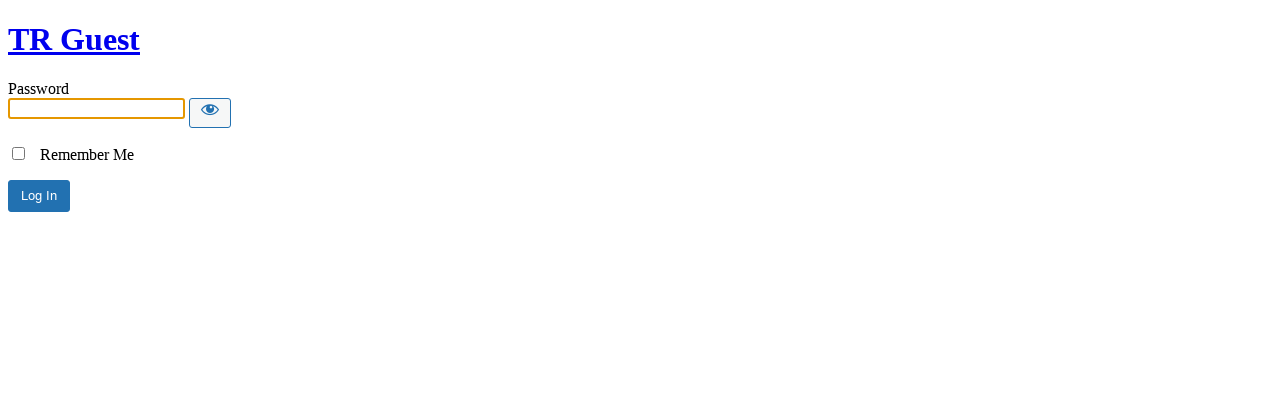

--- FILE ---
content_type: text/html; charset=UTF-8
request_url: https://trguest.com/margarets-ghost?password-protected=login&redirect_to=https%3A%2F%2Ftrguest.com%2Fmargarets-ghost
body_size: 1770
content:
<!DOCTYPE html>
<html xmlns="http://www.w3.org/1999/xhtml" dir="ltr" lang="en-GB" prefix="og: https://ogp.me/ns#">
<head>

<meta http-equiv="Content-Type" content="text/html; charset=UTF-8" />
<title>TR Guest</title>

<link rel='stylesheet' id='dashicons-css' href='https://trguest.com/wp-includes/css/dashicons.min.css?ver=6.4.7' type='text/css' media='all' />
<link rel='stylesheet' id='buttons-css' href='https://trguest.com/wp-includes/css/buttons.min.css?ver=6.4.7' type='text/css' media='all' />
<link rel='stylesheet' id='forms-css' href='https://trguest.com/wp-admin/css/forms.min.css?ver=6.4.7' type='text/css' media='all' />
<link rel='stylesheet' id='l10n-css' href='https://trguest.com/wp-admin/css/l10n.min.css?ver=6.4.7' type='text/css' media='all' />
<link rel='stylesheet' id='login-css' href='https://trguest.com/wp-admin/css/login.min.css?ver=6.4.7' type='text/css' media='all' />

<style media="screen">
#login_error, .login .message, #loginform { margin-bottom: 20px; }
.password-protected-text-below { display: inline-block; text-align: center; margin-top: 30px;}
.password-protected-text-above { text-align: center; margin-bottom: 10px;}
</style>

<meta name='robots' content='max-image-preview:large, noindex, follow' />
<link rel="icon" href="https://trguest.com/wp-content/uploads/2020/11/cropped-favicon-1-32x32.png" sizes="32x32" />
<link rel="icon" href="https://trguest.com/wp-content/uploads/2020/11/cropped-favicon-1-192x192.png" sizes="192x192" />
<link rel="apple-touch-icon" href="https://trguest.com/wp-content/uploads/2020/11/cropped-favicon-1-180x180.png" />
<meta name="msapplication-TileImage" content="https://trguest.com/wp-content/uploads/2020/11/cropped-favicon-1-270x270.png" />
		<meta name="viewport" content="width=device-width" />
		
</head>
<body class="login login-password-protected login-action-password-protected-login wp-core-ui">

<div id="login">
	<h1 class="wp-login-logo" id="password-protected-logo"><a href="https://trguest.com/" title="TR Guest">TR Guest</a></h1>
	
	
	<form tabindex="0" name="loginform" id="loginform" action="https://trguest.com/margarets-ghost?password-protected=login&#038;redirect_to=https%3A%2F%2Ftrguest.com%2Fmargarets-ghost" method="post">

        <p>
                    </p>

        <!--
		We are removing this field PP-245
             <p>
                <label for="password_protected_pass">Password</label>
                <input type="password" name="password_protected_pwd" id="password_protected_pass" class="input" value="" size="20" tabindex="20" autocomplete="false" />
            </p>
        -->

        <div class="user-pass-wrap">
            <label for="password_protected_pass">Password</label>
            <div class="wp-pwd">
                <input
                    id="password_protected_pass"
                    class="input password-input"
                    type="password"
                    name="password_protected_pwd"
                    value=""
                    size="20"
                    autocomplete="false"
                    spellcheck="false"
                    required
                    tabindex="100"
                >
                <button
                    id="pp-hide-show-password"
                    class="button button-secondary hide-if-no-js wp-hide-pw"
                    type="button"
                    data-toggle="0"
                    aria-label="Show password"
                    tabindex="101"
                >
                    <span class="dashicons dashicons-visibility" aria-hidden="true"></span>
                </button>
            </div>
        </div>

							<p class="forgetmenot">
				<label for="password_protected_rememberme">
                    <input
                        name="password_protected_rememberme"
                        type="checkbox"
                        id="password_protected_rememberme"
                        value="1"
                        tabindex="102"
                    />
                    &nbsp;
                    Remember Me                </label>
			</p>
				
		<p class="submit">
			<input
                type="submit"
                name="wp-submit"
                id="wp-submit"
                class="button button-primary button-large"
                value="Log In"
                tabindex="103"
            />
			<input type="hidden" name="password_protected_cookie_test" value="1" />
			<input type="hidden" name="password-protected" value="login" />
			<input type="hidden" name="redirect_to" value="https://trguest.com/margarets-ghost" />
		</p>

        <div style="display: table;clear: both;"></div>

        <p>
		            </p>

	</form>

	
</div>

<script>
try{document.getElementById('password_protected_pass').focus();}catch(e){}
if(typeof wpOnload=='function')wpOnload();
try{let s=document.getElementById("pp-hide-show-password");s.addEventListener("click",function(e){e.preventDefault();let t=document.getElementById("password_protected_pass");"password"===t.type?(t.type="text",s.innerHTML='<span class="dashicons dashicons-hidden" aria-hidden="true"></span>'):(t.type="password",s.innerHTML='<span class="dashicons dashicons-visibility" aria-hidden="true"></span>')})}catch(e){}
</script>


<div class="clear"></div>


</body>
</html>

<!--
Performance optimized by W3 Total Cache. Learn more: https://www.boldgrid.com/w3-total-cache/

Lazy Loading

Served from: trguest.com @ 2025-11-19 05:47:28 by W3 Total Cache
-->